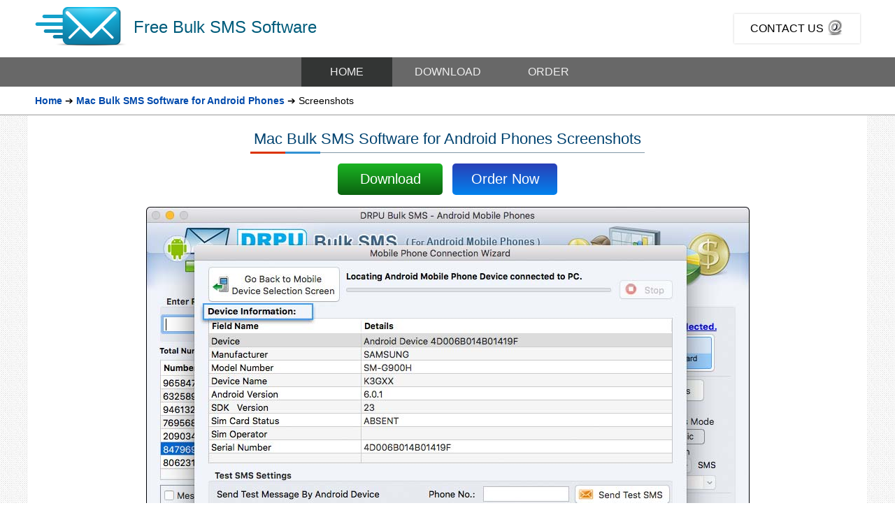

--- FILE ---
content_type: text/html
request_url: https://www.freebulksmssoftware.com/freebulksmssoftware/macbulksms-android-screenshots.html
body_size: 4753
content:
<!DOCTYPE html>
<html lang="en">
<head>
<meta charset="utf-8">
<meta name="viewport" content="width=device-width, initial-scale=1">
<title>Mac Bulk SMS Software for Android phones screenshots free bulk SMS sending apps</title>
<meta name="description" content="Mac Bulk SMS Software for Android phones screenshots free bulk SMS sending apps screenshot android mobile phone SMS broadcasting app send messages text sms broadcast load contacts">
<style>
body {font-family:Verdana,Arial,Helvetica,sans-serif;font-size:15px; margin:0;} a:link{color:#000;text-decoration:none;} a:visited{text-decoration:none;color:#000;} a:hover{text-decoration:none;color:#007095;} a:active{text-decoration:none;} ul{line-height:20px;} figure{text-align:center;margin:2px;} img{width:100%;border:none;} h1 { display: inline-block;font-weight:400; text-align: center; margin: 0; font-size: 22px; padding: 5px 5px; color: #004370; line-height: 28px; position: relative; border-bottom: 1px solid #8097a7; } h1:after { content: ''; height: 3px; width: 50px; text-align: center; bottom: -2px; left: 0; position: absolute; background: #db3300; } h1::before { content: ''; height: 3px; width: 50px; text-align: center; bottom: -2px; left: 50px; position: absolute; background: #3292d3; } p{padding-left:10px;padding-right:10px;line-height:27px;} .comn{width:100%;float:left;} .margn{width:1200px;margin:auto;} .navg{width:130px; display: inline-block; text-align:center;color:#EEE;font-size:16px;padding-top:12px;padding-bottom:12px;margin-left:10px;-webkit-transition:all 1s ease;-moz-transition:all 1s ease;-o-transition:all 1s ease;-ms-transition:all 1s ease;transition:all 1s ease;} .navg:hover{background-color:#333534;} .navg1{width:130px; display: inline-block; text-align:center;color:#EEE;font-size:16px;padding-top:12px;padding-bottom:12px;background-color:#333534;} .logo{width:auto;margin:10px;float:left;} .contact{ float:right; font-size:16px; text-align: center; margin: 20px 10px;} .contact a{ display: inline-block; width: 180px; padding: 7px 0; background: #ffffff; box-shadow: 0 0 3px 0 #ccc; text-align: center;} .contact a:hover{ box-shadow: 0 0 3px 0 #634f4f;} .contact a div{ display: inline-block; vertical-align: middle; } .navgout{width:450px; display: inline-block;} .sms-bg{width:100%;float:left;background-image:url(images/banner_bg_2.png);background-color:#041b27;padding-top:15px;padding-bottom:15px;} .fif{width:50%;float:left;} .box1{width:100%;float:left;background-color:#FFFAE8;border-bottom:#E87302 2px solid;} .box2{width:100%;float:left;height:238px;background-color:#F2FAFF;border-bottom:#09F 2px solid;} .fifin{width:90%;margin:auto;} .icon{width:auto;padding:5px;margin-right:10px;margin-left:8px;float:left;} .softwrnm{width:auto;float:left;padding-top:13px;font-size:18px;} .style2{color:#003daf;} .divs{width:80%;float:left;padding-left:50px; line-height: 30px; font-size:14px;} .dvmrg{width:100%;float:left;margin-top:10px;} .navmrg{width:80%;margin:auto;} .stylft{color:#FFF;} .sitenam{width:auto;float:left;margin-top:25px;font-size:24px;} .brdcrm{width:100%;float:left;border-bottom:#999 1px solid;padding-top:5px;padding-bottom:5px;font-size:14px;line-height: 30px;} .brdcrin{ float:left;padding-left:10px;} .brdcrin a{color: #004aac; font-weight: 600;} .downl{ display: inline-block; vertical-align: middle; text-align:center; margin: 5px 5px;} .downl a{color: #fff;float: left;width: 100%;} .dwn-btn{width:150px;height:45px;line-height:45px;text-align:center; background: -webkit-linear-gradient(90deg,#0b6310,#1bb423); background: -ms-linear-gradient(90deg,#0b6310,#1bb423); font-size:20px;color:#fff;border-radius:5px;margin:auto;} .ord-btn{width:150px;height:45px;line-height:45px;text-align:center; background: -webkit-linear-gradient(90deg,#0282ED,#293fb7); background: -ms-linear-gradient(90deg,#0282ED,#293fb7); font-size:20px;color:#fff;border-radius:5px;margin:auto;} figcaption { font-size: 15px; line-height: 27px; margin: 10px 5px;} .dvscc{width:100%;float:left;margin-top:10px; text-align: center;} .dvscc ul{ padding: 0; list-style: none; } .dvscc ul li{ padding: 5px 2%; display: inline-block; width: 92%; background: #f5f5f5; margin-bottom: 5px; text-align: left; border-left: 3px solid #9ca0a5; border-bottom: 1px solid #dadada;} .btns{ display: inline-block; margin: 10px 0; text-align: center; } .back{ display: inline-block; width: 100%; text-align: center; margin: 20px 0;} .back a{ display: inline-block; width: 170px; font-size: 16px; color: #fff; height: 35px; line-height: 33px; background: -webkit-linear-gradient(90deg,#0282ED,#1e6dad); background: -ms-linear-gradient(90deg,#0282ED,#1e6dad); border-radius: 12px; } .back a:hover{ box-shadow: 0 0 3px 0 #344772;} @media only screen and (max-width :1220px){ .navmrg{width:90%}.margn{width:100%}} @media only screen and (max-width :980px){ .navmrg{width:100%}} @media only screen and (max-width :880px){.fifin{width:98%}.divs{padding-left:10px;width:95%} } @media only screen and (max-width :700px){ .fif{ width: 100%; margin-bottom: 10px;} .box2{height: auto;} .softwrnm { font-size: 17px; width: 77%; } .icon{ padding: 10px 5px; margin: 0; }} @media only screen and (max-width :550px){.sitenam{font-size:20px}h1 { font-size:20px} .navgout{width:100%} figcaption{ font-size: 14px; line-height: 25px;}} @media only screen and (max-width :450px){.sitenam{width:100%;text-align:center;margin-top:15px}.logo{width:100%;text-align:center;margin:0;margin-top:5px}.fifin{width:100%} .fif{width:100%;margin-top:5px;margin-bottom:5px} .navg1{width:30%; font-size:13px}.navg{width:30%;margin-left:5px;font-size:14px} .contact { float: left; width: 100%; margin: 15px 0; text-align: center;} }
</style>
</head>
<body>
<header class="comn">
  <div class="margn">
    <div class="comn">
      <div class="logo">
        <a href="https://www.freebulksmssoftware.com/" title="Free Bulk SMS Software"><img style="width:131px;height:56px" src="images/sms-logo.png" alt="Bulk SMS Software"></a>
      </div>
      <div class="sitenam"><a href="https://www.freebulksmssoftware.com/" title="Free Bulk SMS Software"><span style="color:#005c7b">Free Bulk SMS Software</span></a></div>
      <div class="contact">
        <a href="https://www.freebulksmssoftware.com/freebulksmssoftware/contacts.html" title="CONTACT US">
          <div>CONTACT US</div>
          <div><img style="width:25px;height:24px" src="images/contact-icon.jpg" alt="icon"></div>
        </a>
      </div>
    </div>
  </div>
</header>
<div style="width:100%;float:left;background-color:#686868;text-align:center">
  <div class="navgout">
    <nav>
      <a href="https://www.freebulksmssoftware.com/" title="HOME">
        <div class="navg1">HOME</div>
      </a>
      <a href="https://www.freebulksmssoftware.com/freebulksmssoftware/downloads.html" title="DOWNLOAD">
        <div class="navg">DOWNLOAD</div>
      </a>
      <a href="https://www.freebulksmssoftware.com/freebulksmssoftware/buy-online.html" title="ORDER">
        <div class="navg">ORDER</div>
      </a>
    </nav>
  </div>
</div>
<div class="brdcrm">
  <div class="margn">
    <div class="brdcrin"><a href="https://www.freebulksmssoftware.com/" title="Home">Home</a> &#x2794; <a href="https://www.freebulksmssoftware.com/freebulksmssoftware/macbulksms-android.html" title="Mac Bulk SMS Software for Android Phones">Mac Bulk SMS Software for Android Phones</a> &#x2794; Screenshots</div>
  </div>
</div>
<div style="width:100%;float:left;background-image:url(images/myBG.jpg)">
  <div class="margn">
    <div class="comn">
      <div style="width:100%;float:left;background-color:#FFF;padding-top:15px;padding-bottom:10px">
        <div class="comn" style="text-align:center">
          <div style="display:inline-block;width:100%;text-align:center">
            <h1>Mac Bulk SMS Software for Android Phones Screenshots</h1></div>
          <div class="btns">
            <div class="downl">
              <div class="dwn-btn"><a href="https://www.freebulksmssoftware.com/downloads/mac-bulk-sms-android.zip" title="Download">Download</a></div>
            </div>
            <div class="downl">
              <div class="ord-btn"><a href="https://www.freebulksmssoftware.com/freebulksmssoftware/order-macbulksms-android.html" title="Order Now">Order Now</a></div>
            </div>
          </div>
          <figure><img style="max-width:863px;max-height:611px;border:none" src="images/mac-android-device-info.jpg" alt="Mobile Phone Connection Wizard" title="Mobile Phone Connection Wizard">
            <figcaption>Connect your android device with software via MAC machine. Device information is displayed on software screen. Click on 'Use Selected Device to Send SMS' button to continue.</figcaption>
          </figure>
          <figure><img style="max-width:863px;max-height:611px;border:none" src="images/mac-android-load-file.jpg" alt="Send Bulk SMS" title="Send Bulk SMS">
            <figcaption>Load Contact From File and add text messages that you want to send. Software has various advanced features such as Single shot execution mode, one by one contact process mode, exclusion list wizard option, send unicode messages, save sent items, skip duplicate numbers etc. Click on 'Send' button to send bulk SMS.</figcaption>
          </figure>
          <figure><img style="max-width:863px;max-height:611px;border:none" src="images/mac-android-send-pro.jpg" alt="SMS sending process is going on" title="SMS sending process is going on">
            <figcaption>Messages sending is in progress. You can view current running status of SMS sending process.</figcaption>
          </figure>
          <div class="back"><a href="https://www.freebulksmssoftware.com/freebulksmssoftware/macbulksms-android.html" title=" Previous Page "><span style="font-weight:700">&#x21f1;</span> Previous Page</a></div>
        </div>
      </div>
    </div>
  </div>
</div>
<div class="sms-bg">
  <div class="margn">
    <div class="comn">
      <div class="navmrg">
        <div class="fif">
          <div class="fifin">
            <div class="box1">
              <div class="comn">
                <div class="icon"><img style="width:35px;height:35px" src="images/window.png" alt="Windows"></div>
                <div class="softwrnm"><a href="https://www.freebulksmssoftware.com/freebulksmssoftware/" title="Bulk SMS Software"><span class="style2">Bulk SMS Software</span></a></div>
              </div>
              <div class="dvmrg">
                <div class="divs">&#10147; <a href="https://www.freebulksmssoftware.com/freebulksmssoftware/pc-mbl.html" title="Bulk SMS Software – Professional">Bulk SMS Software – Professional</a></div>
                <div class="divs">&#10147; <a href="https://www.freebulksmssoftware.com/freebulksmssoftware/gsmmultimobile.html" title="Bulk SMS Software (Multi-Device Edition)">Bulk SMS Software (Multi-Device Edition)</a></div>
                <div class="divs">&#10147; <a href="https://www.freebulksmssoftware.com/freebulksmssoftware/usbmultimodem.html" title="Bulk SMS Software - Multi USB Modem">Bulk SMS Software - Multi USB Modem</a></div>
                <div class="divs">&#10147; <a href="https://www.freebulksmssoftware.com/freebulksmssoftware/gsmmobile.html" title="Bulk SMS Software for GSM Mobile">Bulk SMS Software for GSM Mobile</a></div>
                <div class="divs">&#10147; <a href="https://www.freebulksmssoftware.com/freebulksmssoftware/blackberrymobile.html" title="Bulk SMS Software for BlackBerry">Bulk SMS Software for BlackBerry</a></div>
                <div class="divs">&#10147; <a href="https://www.freebulksmssoftware.com/freebulksmssoftware/andriodmobile.html" title="Bulk SMS Software for Android">Bulk SMS Software for Android</a></div>
              </div>
            </div>
          </div>
        </div>
        <div class="fif">
          <div class="fifin">
            <div class="box2">
              <div class="comn">
                <div class="icon"><img style="width:35px;height:35px" src="images/mac.png" alt="MAC"></div>
                <div class="softwrnm"><a href="https://www.freebulksmssoftware.com/freebulksmssoftware/macfreebulksmssoftware.html" title="Bulk SMS Software For MAC"><span class="style2">Bulk SMS Software For MAC</span></a></div>
              </div>
              <div class="dvmrg">
                <div class="divs">&#10147; <a href="https://www.freebulksmssoftware.com/freebulksmssoftware/mac-bulk-sms-professional.html" title="Mac Bulk SMS Software - Professional">Mac Bulk SMS Software - Professional</a></div>
                <div class="divs">&#10147; <a href="https://www.freebulksmssoftware.com/freebulksmssoftware/mac-bulk-sms-multi-device.html" title="Mac Bulk SMS Software for Multi Device">Mac Bulk SMS Software for Multi Device</a></div>
                <div class="divs">&#10147; <a href="https://www.freebulksmssoftware.com/freebulksmssoftware/mac-bulk-sms.html" title="Mac Bulk SMS Software">Mac Bulk SMS Software</a></div>
                <div class="divs">&#10147; <a href="https://www.freebulksmssoftware.com/freebulksmssoftware/macbulksms-android.html" title="Mac Bulk SMS Software for Android">Mac Bulk SMS Software for Android</a></div>
                <div class="divs">&#10147; <a href="https://www.freebulksmssoftware.com/freebulksmssoftware/macbulksms-usbmodem.html" title="MAC Bulk SMS Software for USB Modems">MAC Bulk SMS Software for USB Modems</a></div>
              </div>
            </div>
          </div>
        </div>
      </div>
    </div>
  </div>
</div>
<footer>
  <div style="width:100%;float:left;line-height:25px;background-color:#213d4b;color:#FFF;font-size:14px;text-align:center;padding-top:15px;padding-bottom:15px"><a href="https://www.freebulksmssoftware.com/" title="Home"><span class="stylft">Home</span></a> | <a href="https://www.freebulksmssoftware.com/freebulksmssoftware/downloads.html" title="Downloads"><span class="stylft">Downloads</span></a> | <a href="https://www.freebulksmssoftware.com/freebulksmssoftware/buy-online.html" title="Order Online"><span class="stylft">Order Online</span></a> | <a href="https://www.freebulksmssoftware.com/freebulksmssoftware/contacts.html" title="Contact us"><span class="stylft">Contact us</span></a> | <a href="https://www.freebulksmssoftware.com/freebulksmssoftware/privacy.html" title="Privacy Policy"><span class="stylft">Privacy Policy</span></a> | <a href="https://www.freebulksmssoftware.com/freebulksmssoftware/terms.html" rel="license" title="Terms of use"><span class="stylft">Terms of use</span></a> | <a href="https://www.freebulksmssoftware.com/freebulksmssoftware/sitemap.html" title="Sitemap"><span class="stylft">Sitemap</span></a> <small style="display:block">© Copyright freebulksmssoftware.com</small></div>
</footer>
</body>
</html>